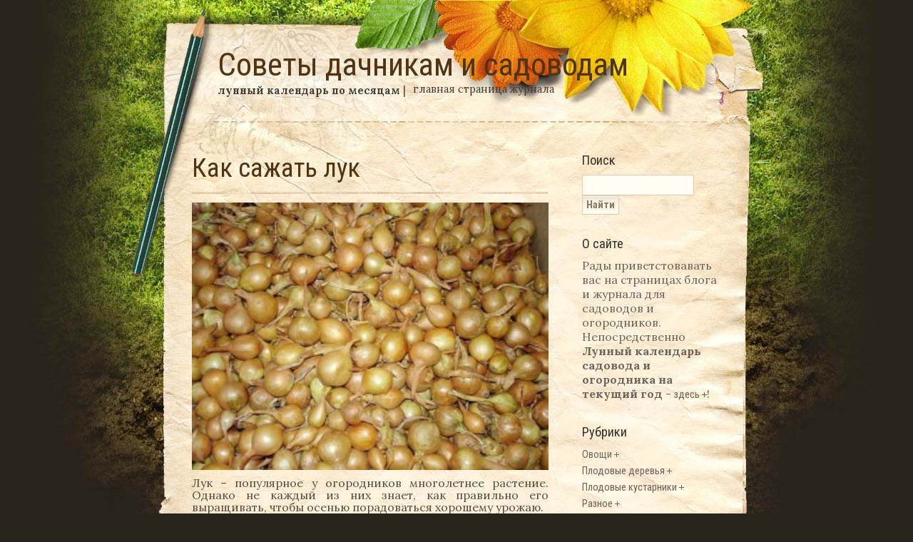

--- FILE ---
content_type: text/html; charset=UTF-8
request_url: http://xn-----7kcabrede9acnice1aagfrba5be2d4mlb.xn--p1ai/publications/kak-sazhat-luk/
body_size: 4848
content:
<!DOCTYPE html PUBLIC "-//W3C//DTD XHTML 1.0 Transitional//EN" "http://www.w3.org/TR/xhtml1/DTD/xhtml1-transitional.dtd">
<html xmlns="http://www.w3.org/1999/xhtml" dir="ltr" lang="ru-RU">
<head profile="http://gmpg.org/xfn/11">
	<meta http-equiv="Content-Type" content="text/html; charset=UTF-8" />
	<title>Как сажать лук</title>

	<link rel="stylesheet" href="https://xn-----7kcabrede9acnice1aagfrba5be2d4mlb.xn--p1ai/publications/wp-content/themes/outdoorsy/style.css" type="text/css" media="screen" />
	<link rel="alternate" type="application/rss+xml" title="Советы дачникам и садоводам RSS Feed" href="http://xn-----7kcabrede9acnice1aagfrba5be2d4mlb.xn--p1ai/publications/feed/" />
	<link rel="pingback" href="https://xn-----7kcabrede9acnice1aagfrba5be2d4mlb.xn--p1ai/publications/xmlrpc.php" />

	<link rel="alternate" type="application/rss+xml" title="Советы дачникам и садоводам &raquo; Лента комментариев к &laquo;Как сажать лук&raquo;" href="http://xn-----7kcabrede9acnice1aagfrba5be2d4mlb.xn--p1ai/publications/kak-sazhat-luk/feed/" />
<link rel="EditURI" type="application/rsd+xml" title="RSD" href="https://xn-----7kcabrede9acnice1aagfrba5be2d4mlb.xn--p1ai/publications/xmlrpc.php?rsd" />
<link rel="wlwmanifest" type="application/wlwmanifest+xml" href="https://xn-----7kcabrede9acnice1aagfrba5be2d4mlb.xn--p1ai/publications/wp-includes/wlwmanifest.xml" /> 
<link rel='index' title='Советы дачникам и садоводам' href='http://xn-----7kcabrede9acnice1aagfrba5be2d4mlb.xn--p1ai/publications' />
<link rel='start' title='Как сажают вишню. Как правильно посадить вишню.' href='http://xn-----7kcabrede9acnice1aagfrba5be2d4mlb.xn--p1ai/publications/kak-sazhayut-vishnyu/' />
<link rel='prev' title='Как ухаживать за картофелем' href='http://xn-----7kcabrede9acnice1aagfrba5be2d4mlb.xn--p1ai/publications/kak-uxazhivat-za-kartofelem/' />
<link rel='next' title='Как ухаживать за луком' href='http://xn-----7kcabrede9acnice1aagfrba5be2d4mlb.xn--p1ai/publications/kak-uxazhivat-za-lukom/' />
<meta name="generator" content="WordPress 2.9.1" />
<link rel='canonical' href='http://xn-----7kcabrede9acnice1aagfrba5be2d4mlb.xn--p1ai/publications/kak-sazhat-luk/' />

<!-- all in one seo pack 1.4.3.3 [305,422,Как сажать лук] -->
<meta name="description" content="Лук – популярное у огородников многолетнее растение. Однако не каждый из них знает, как правильно его выращивать, чтобы осенью порадоваться хорошему урожаю." />
<meta name="keywords" content="Лук,Посадка лука" />
</head>
<body>
	<div id="container">
		<div id="header">
			<h1><a href="http://xn-----7kcabrede9acnice1aagfrba5be2d4mlb.xn--p1ai/publications">Советы дачникам и садоводам</a></h1>
			<ul>
				<li><a href="/"><b>Лунный календарь по месяцам</b></a> | </li>	
				<li><a href="http://xn-----7kcabrede9acnice1aagfrba5be2d4mlb.xn--p1ai/publications">Главная страница журнала</a></li>
							</ul>
		</div>
		<div id="content">
			<div id="content-top">
				<div id="content-container">					<div id="leftcol">
												<div class="post">
							<h2><a href="http://xn-----7kcabrede9acnice1aagfrba5be2d4mlb.xn--p1ai/publications/kak-sazhat-luk/" title="Ссылка на Как сажать лук">Как сажать лук</a></h2>
								<div class="divider"></div>

<!-- Яндекс.Директ -->
<div id="yandex_ad1"></div>
<script type="text/javascript">
(function(w, d, n, s, t) {
    w[n] = w[n] || [];
    w[n].push(function() {
        Ya.Direct.insertInto(106936, "yandex_ad1", {
            site_charset: "windows-1251",
            ad_format: "direct",
            font_size: 1,
            type: "flat",
            limit: 1,
            title_font_size: 2,
            site_bg_color: "FFFFFF",
            title_color: "013A7A",
            url_color: "013A7A",
            text_color: "000000",
            hover_color: "013A7A"
        });
    });
    t = d.documentElement.firstChild;
    s = d.createElement("script");
    s.type = "text/javascript";
    s.src = "http://an.yandex.ru/system/context.js";
    s.setAttribute("async", "true");
    t.insertBefore(s, t.firstChild);
})(window, document, "yandex_context_callbacks");
</script>



							<p><a href="http://xn-----7kcabrede9acnice1aagfrba5be2d4mlb.xn--p1ai/publications/wp-content/uploads/2013/08/22.0.jpg"><img class="aligncenter size-medium wp-image-92" title="Посадка лука" src="http://xn-----7kcabrede9acnice1aagfrba5be2d4mlb.xn--p1ai/publications/wp-content/uploads/2013/08/22.0-300x225.jpg" alt="" width="300" height="225" /></a></p>
<p>Лук &#8211; популярное у огородников многолетнее растение. Однако не каждый из них знает, как правильно его выращивать, чтобы осенью порадоваться хорошему урожаю.<br />
Обычно лук выращивается из севка. Перед тем, как высаживать его в землю, нужно перебрать луковицы, убрав проросшие и испорченные.<br />
Опытные садоводы прогревают лук за пару недель до высаживания в течение 8 часов при температуре 40-45°C, чтобы повысить устойчивость к болезням. Если он хранился при комнатной температуре, прогревать не нужно.<br />
Высаживать севок следует в прогретую землю, иначе он быстро пускает стрелки. Самое подходящее время &#8211; первая декада мая.<br />
Высаживать севок рекомендуют так: луковицы должны располагаться на расстоянии 8-10 см. друг от друга. Расстояние между рядами &#8211; до 30 см. Глубина посадки &#8211; около 3 см. Если высаживать глубже, медленнее формируется луковица, если ближе к поверхности &#8211; задерживается рост.<br />
Перед высадкой замачивают лук на 12-20 часов в растворе комплексных удобрений , обрезая при этом по плечики острым ножом.<br />
В некоторых областях, например в средней полосе России, лук выращивают из семян, посаженных в почву. Для улучшения всхожести семена проращивают.<br />
Грядку под семена лука нужно готовить с осени: вскопать, убрать камни. Весной почву рыхлят и вносят удобрения. Глубина посадки &#8211; не более 3 см. Первые всходы появятся дней через 20. Если семена высеивают под пленку, то на 3 недели раньше обычного срока.<br />
Популярный в Европе лук-порей выращивают из рассады, посеянной в марте. Высаживают его в открытый грунт с наступлением тепла. Предварительно семена замачивают в теплой воде на сутки, а затем сушат.</p>
							<div class="divider"></div>

<script async src="//pagead2.googlesyndication.com/pagead/js/adsbygoogle.js"></script>
<!-- блог_луна_подвал -->
<ins class="adsbygoogle"
     style="display:inline-block;width:468px;height:60px"
     data-ad-client="ca-pub-1481830836297098"
     data-ad-slot="1084542159"></ins>
<script>
(adsbygoogle = window.adsbygoogle || []).push({});
</script>

<div class="divider"></div>


<!-- Яндекс.Директ -->
<div id="yandex_ad"></div>
<script type="text/javascript">
(function(w, d, n, s, t) {
    w[n] = w[n] || [];
    w[n].push(function() {
        Ya.Direct.insertInto(106936, "yandex_ad", {
            site_charset: "windows-1251",
            ad_format: "direct",
            font_size: 1,
            type: "flat",
            limit: 1,
            title_font_size: 1,
            site_bg_color: "FFFFFF",
            title_color: "013A7A",
            url_color: "013A7A",
            text_color: "000000",
            hover_color: "013A7A"
        });
    });
    t = d.documentElement.firstChild;
    s = d.createElement("script");
    s.type = "text/javascript";
    s.src = "http://an.yandex.ru/system/context.js";
    s.setAttribute("async", "true");
    t.insertBefore(s, t.firstChild);
})(window, document, "yandex_context_callbacks");
</script>

								<div class="about-post">

																			Вы можете оставить свой комментарий.
			
																	</div>
							<div class="divider"></div>
						</div>
<!-- You can start editing here. -->

			<!-- If comments are open, but there are no comments. -->
	 

	<h3>Оставить комментарий</h3><a name="respond"></a>

			<p>Чтобы оставить комментарий, необходимо <a href="https://xn-----7kcabrede9acnice1aagfrba5be2d4mlb.xn--p1ai/publications/wp-login.php?redirect_to=http%3A%2F%2Fxn-----7kcabrede9acnice1aagfrba5be2d4mlb.xn--p1ai%2Fpublications%2Fkak-sazhat-luk%2F">авторизоваться</a>.</p>
	
											</div>
					<div id="rightcol">
						<ul id="sidebar">
			<li><h4>Поиск</h4>
			<ul>
				<li><form method="get" id="searchform" action="http://xn-----7kcabrede9acnice1aagfrba5be2d4mlb.xn--p1ai/publications/">
	<input type="text" value="" name="s" id="s" class="input" style="display:inline;" size="16" />
	<input type="submit" id="searchsubmit" value="Найти" class="submit" style="display:inline;" />
</form>
</li>
			</ul>
		</li>
					<li><h4>О сайте</h4>
				<ul>
					<li>Рады приветстовавать вас на страницах блога и журнала для садоводов и огородников. <br>
Непосредственно <b>Лунный календарь садовода и огородника на текущий год</b> - <a href=/>здесь</a>!</li>
				</ul>
			</li>
				<li><h4>Рубрики</h4>
			<ul>
					<li class="cat-item cat-item-3"><a href="http://xn-----7kcabrede9acnice1aagfrba5be2d4mlb.xn--p1ai/publications/razdel/vegetables/" title="Просмотреть все записи в рубрике &laquo;Овощи&raquo;">Овощи</a>
</li>
	<li class="cat-item cat-item-4"><a href="http://xn-----7kcabrede9acnice1aagfrba5be2d4mlb.xn--p1ai/publications/razdel/trees/" title="Просмотреть все записи в рубрике &laquo;Плодовые деревья&raquo;">Плодовые деревья</a>
</li>
	<li class="cat-item cat-item-5"><a href="http://xn-----7kcabrede9acnice1aagfrba5be2d4mlb.xn--p1ai/publications/razdel/fruit_bushes/" title="Просмотреть все записи в рубрике &laquo;Плодовые кустарники&raquo;">Плодовые кустарники</a>
</li>
	<li class="cat-item cat-item-1"><a href="http://xn-----7kcabrede9acnice1aagfrba5be2d4mlb.xn--p1ai/publications/razdel/raznoe/" title="Просмотреть все записи в рубрике &laquo;Разное&raquo;">Разное</a>
</li>
	<li class="cat-item cat-item-557"><a href="http://xn-----7kcabrede9acnice1aagfrba5be2d4mlb.xn--p1ai/publications/razdel/cvety-v-sadu/" title="Просмотреть все записи в рубрике &laquo;Цветы в саду&raquo;">Цветы в саду</a>
</li>
	<li class="cat-item cat-item-6"><a href="http://xn-----7kcabrede9acnice1aagfrba5be2d4mlb.xn--p1ai/publications/razdel/berries/" title="Просмотреть все записи в рубрике &laquo;Ягоды в огороде&raquo;">Ягоды в огороде</a>
</li>
			
			</ul>
		</li>

<li>
<script async src="//pagead2.googlesyndication.com/pagead/js/adsbygoogle.js"></script>
<!-- луна_блог_справа_сайдбар -->
<ins class="adsbygoogle"
     style="display:inline-block;width:160px;height:600px"
     data-ad-client="ca-pub-1481830836297098"
     data-ad-slot="7131075753"></ins>
<script>
(adsbygoogle = window.adsbygoogle || []).push({});
</script>
</li>

		<li><h4>Архивы</h4>
			<ul>
					<li><a href='http://xn-----7kcabrede9acnice1aagfrba5be2d4mlb.xn--p1ai/publications/2016/01/' title='Январь 2016'>Январь 2016</a></li>
	<li><a href='http://xn-----7kcabrede9acnice1aagfrba5be2d4mlb.xn--p1ai/publications/2015/12/' title='Декабрь 2015'>Декабрь 2015</a></li>
	<li><a href='http://xn-----7kcabrede9acnice1aagfrba5be2d4mlb.xn--p1ai/publications/2015/11/' title='Ноябрь 2015'>Ноябрь 2015</a></li>
	<li><a href='http://xn-----7kcabrede9acnice1aagfrba5be2d4mlb.xn--p1ai/publications/2015/10/' title='Октябрь 2015'>Октябрь 2015</a></li>
	<li><a href='http://xn-----7kcabrede9acnice1aagfrba5be2d4mlb.xn--p1ai/publications/2015/09/' title='Сентябрь 2015'>Сентябрь 2015</a></li>
	<li><a href='http://xn-----7kcabrede9acnice1aagfrba5be2d4mlb.xn--p1ai/publications/2015/08/' title='Август 2015'>Август 2015</a></li>
	<li><a href='http://xn-----7kcabrede9acnice1aagfrba5be2d4mlb.xn--p1ai/publications/2015/03/' title='Март 2015'>Март 2015</a></li>
	<li><a href='http://xn-----7kcabrede9acnice1aagfrba5be2d4mlb.xn--p1ai/publications/2015/02/' title='Февраль 2015'>Февраль 2015</a></li>
	<li><a href='http://xn-----7kcabrede9acnice1aagfrba5be2d4mlb.xn--p1ai/publications/2015/01/' title='Январь 2015'>Январь 2015</a></li>
	<li><a href='http://xn-----7kcabrede9acnice1aagfrba5be2d4mlb.xn--p1ai/publications/2014/12/' title='Декабрь 2014'>Декабрь 2014</a></li>
	<li><a href='http://xn-----7kcabrede9acnice1aagfrba5be2d4mlb.xn--p1ai/publications/2014/11/' title='Ноябрь 2014'>Ноябрь 2014</a></li>
	<li><a href='http://xn-----7kcabrede9acnice1aagfrba5be2d4mlb.xn--p1ai/publications/2014/10/' title='Октябрь 2014'>Октябрь 2014</a></li>
	<li><a href='http://xn-----7kcabrede9acnice1aagfrba5be2d4mlb.xn--p1ai/publications/2014/09/' title='Сентябрь 2014'>Сентябрь 2014</a></li>
	<li><a href='http://xn-----7kcabrede9acnice1aagfrba5be2d4mlb.xn--p1ai/publications/2014/08/' title='Август 2014'>Август 2014</a></li>
	<li><a href='http://xn-----7kcabrede9acnice1aagfrba5be2d4mlb.xn--p1ai/publications/2014/07/' title='Июль 2014'>Июль 2014</a></li>
	<li><a href='http://xn-----7kcabrede9acnice1aagfrba5be2d4mlb.xn--p1ai/publications/2014/06/' title='Июнь 2014'>Июнь 2014</a></li>
	<li><a href='http://xn-----7kcabrede9acnice1aagfrba5be2d4mlb.xn--p1ai/publications/2014/05/' title='Май 2014'>Май 2014</a></li>
	<li><a href='http://xn-----7kcabrede9acnice1aagfrba5be2d4mlb.xn--p1ai/publications/2014/04/' title='Апрель 2014'>Апрель 2014</a></li>
	<li><a href='http://xn-----7kcabrede9acnice1aagfrba5be2d4mlb.xn--p1ai/publications/2014/03/' title='Март 2014'>Март 2014</a></li>
	<li><a href='http://xn-----7kcabrede9acnice1aagfrba5be2d4mlb.xn--p1ai/publications/2014/02/' title='Февраль 2014'>Февраль 2014</a></li>
	<li><a href='http://xn-----7kcabrede9acnice1aagfrba5be2d4mlb.xn--p1ai/publications/2013/12/' title='Декабрь 2013'>Декабрь 2013</a></li>
	<li><a href='http://xn-----7kcabrede9acnice1aagfrba5be2d4mlb.xn--p1ai/publications/2013/11/' title='Ноябрь 2013'>Ноябрь 2013</a></li>
	<li><a href='http://xn-----7kcabrede9acnice1aagfrba5be2d4mlb.xn--p1ai/publications/2013/10/' title='Октябрь 2013'>Октябрь 2013</a></li>
	<li><a href='http://xn-----7kcabrede9acnice1aagfrba5be2d4mlb.xn--p1ai/publications/2013/09/' title='Сентябрь 2013'>Сентябрь 2013</a></li>
	<li><a href='http://xn-----7kcabrede9acnice1aagfrba5be2d4mlb.xn--p1ai/publications/2013/08/' title='Август 2013'>Август 2013</a></li>
	<li><a href='http://xn-----7kcabrede9acnice1aagfrba5be2d4mlb.xn--p1ai/publications/2013/07/' title='Июль 2013'>Июль 2013</a></li>
	<li><a href='http://xn-----7kcabrede9acnice1aagfrba5be2d4mlb.xn--p1ai/publications/2013/06/' title='Июнь 2013'>Июнь 2013</a></li>
			</ul>
		</li>
					</ul>					</div>
				</div>
				<div id="footer">
					<div class="function">
						<!-- Free Theme brought to you by www.wefunction.com - Please be courteous and leave a link back to us! -->
						 | <font size="1">Thanx 4 all =) 

					</div>
					<div class="foot">
						<ul>
							<li class="first"><a href="http://xn-----7kcabrede9acnice1aagfrba5be2d4mlb.xn--p1ai/publications">Главная</a></li>
													</ul>
						<span class="copyright">Все права защищены &copy; 2013 <a href="/"><strong>Советы дачникам и садоводам</strong></a></span>
					</div>
				</div>
			</div>
		</div>
	</div>

<!-- Yandex.Metrika counter -->
<script type="text/javascript">
(function (d, w, c) {
    (w[c] = w[c] || []).push(function() {
        try {
            w.yaCounter13625081 = new Ya.Metrika({id:13625081, enableAll: true, webvisor:true});
        } catch(e) {}
    });
    
    var n = d.getElementsByTagName("script")[0],
        s = d.createElement("script"),
        f = function () { n.parentNode.insertBefore(s, n); };
    s.type = "text/javascript";
    s.async = true;
    s.src = (d.location.protocol == "https:" ? "https:" : "http:") + "//mc.yandex.ru/metrika/watch.js";

    if (w.opera == "[object Opera]") {
        d.addEventListener("DOMContentLoaded", f);
    } else { f(); }
})(document, window, "yandex_metrika_callbacks");
</script>
<noscript><div><img src="//mc.yandex.ru/watch/13625081" style="position:absolute; left:-9999px;" alt="" /></div></noscript>
<!-- /Yandex.Metrika counter -->

</body>
</html>


--- FILE ---
content_type: text/html; charset=utf-8
request_url: https://www.google.com/recaptcha/api2/aframe
body_size: 266
content:
<!DOCTYPE HTML><html><head><meta http-equiv="content-type" content="text/html; charset=UTF-8"></head><body><script nonce="It-3gmscGm2g7FwPjChekw">/** Anti-fraud and anti-abuse applications only. See google.com/recaptcha */ try{var clients={'sodar':'https://pagead2.googlesyndication.com/pagead/sodar?'};window.addEventListener("message",function(a){try{if(a.source===window.parent){var b=JSON.parse(a.data);var c=clients[b['id']];if(c){var d=document.createElement('img');d.src=c+b['params']+'&rc='+(localStorage.getItem("rc::a")?sessionStorage.getItem("rc::b"):"");window.document.body.appendChild(d);sessionStorage.setItem("rc::e",parseInt(sessionStorage.getItem("rc::e")||0)+1);localStorage.setItem("rc::h",'1765299680364');}}}catch(b){}});window.parent.postMessage("_grecaptcha_ready", "*");}catch(b){}</script></body></html>

--- FILE ---
content_type: text/css
request_url: https://xn-----7kcabrede9acnice1aagfrba5be2d4mlb.xn--p1ai/publications/wp-content/themes/outdoorsy/style.css
body_size: 2181
content:
@import url(http://fonts.googleapis.com/css?family=Roboto+Condensed:400italic,700italic,400,700&subset=latin,cyrillic);
@import url(http://fonts.googleapis.com/css?family=Lora:400,700,400italic,700italic&subset=latin,cyrillic);

/*
Theme Name: Outdoorsy
Theme URI: http://wefunction.com
Description: Free Wordpress Theme "Outdoorsy" by weFunction
Version: 1.0
Author: Spencer
Author URI: http://wefunction.com
/* --------------------------------------------- */

/* 00 - GLOBAL ELEMENTS
/* ----------------------------------------------*/
body {
	margin:0; padding:0;
	width:100%; height:100%;
	background:#2a231b url(images/background.jpg) no-repeat top center;
	display:table;
	font-family: 'Lora';
	font1:small Tahoma, Verdana, Arial, Helvetica, sans-serif; 
	color:#584d40; 
	line-height:130%;
}

img {
	border:0;
}

blockquote {
	margin:0 auto; padding:0 0 0 20px;
	width:85%; height:auto;
	background:url(images/blockquote.gif) no-repeat center left;
}

code {
	margin:0; padding:0 4px;
	background:#efe5d7;
}

p {
	margin:auto; padding:auto;
}

/* 01 - TYPOGRAPHY
/* ----------------------------------------------*/
h1 {
	margin:64px 0 0 140px;  padding:0;
	position:absolute;
	font:280% 'Roboto Condensed', Georgia, "Times New Roman", Times, serif; color:#513414;
}

h2 {
	margin:0; padding:0;
	font:230% "Roboto Condensed", Georgia, "Times New Roman", Times, serif; color:#513414;
}

h3 {
	margin:20px 0 10px 0; padding:0;
	font:190% "Roboto Condensed", Georgia, "Times New Roman", Times, serif; color:#362f2c;
}

h4 {
	margin:10px 0; padding:0;
	font:115% "Roboto Condensed", Tahoma, Verdana, Arial, Helvetica, sans-serif; color:#362f2c;
}

h5 {
	margin:10px 0; padding:0;
	font:180% "Roboto Condensed", Tahoma, Verdana, Arial, Helvetica, sans-serif; color:#362f2c;
}

a:link {
	color:#465919; font-weight:bold;
	text-decoration:none;
}

	h1 a:link, h1 a:active, h1 a:visited {
		font:100% "Roboto Condensed", Georgia, "Times New Roman", Times, serif; color:#513414;
		text-decoration:none;
	}

	h2 a:link, h2 a:active, h2 a:visited {
		font:normal 100% "Roboto Condensed", Georgia, "Times New Roman", Times, serif; color:#513414;
		text-decoration:none;
	}
	
	h3 a:link, h3 a:active, h3 a:visited {
		font:normal 100% "Roboto Condensed", Georgia, "Times New Roman", Times, serif; color:#362f2c;
		text-decoration:none;
	}
	
	h4 a:link, h4 a:active, h4 a:visited {
		font:normal 100% Tahoma, Verdana, Arial, Helvetica, sans-serif; color:#362f2c;
		text-decoration:none;
	}
	
	h5 a:link, h5 a:link, h5 a:active, h5 a:visited {
		margin:10px 0; padding:0;
		font:normal 100% Tahoma, Verdana, Arial, Helvetica, sans-serif; color:#485b19;
	}

	#header ul li a {
		font:90% Lora, "Roboto Condensed", Georgia, "Times New Roman", Times, serif; color:#433b33;
		text-decoration:none; text-transform:lowercase;
	}
	
	.post-meta a:link, .post-meta a:active, .post-meta a:visited {
		font:normal 100% "Roboto Condensed", Georgia, "Times New Roman", Times, serif; color:#485b19;
		text-decoration:none;
	}
	
	.post-footer a {
		font:bold 85% Tahoma, Verdana, Arial, Helvetica, sans-serif; color:#485b19;
		text-decoration:none;
	}
	
	#sidebar a {
		margin:0; padding:0 10px 0 0;
		font:90% "Roboto Condensed",Georgia, "Times New Roman", Times, serif; color:#70635a;
		line-height:160%; text-decoration:none;
		background:url(images/bullet.gif) no-repeat center right;
	}
	
	#sidebar li ul li ul li a {
		font-style:italic;
		background:none;
	}
	
	.function {
		font-size:85%;
	}
	
	.function a:link, .function a:active, .function a:visited {
		margin:0; padding:0;
		font:100% "Roboto Condensed",Georgia, "Times New Roman", Times, serif; color:#5a4e40;
		text-decoration:none;
	}
	
	.foot ul a:link, .foot ul a:active, .foot ul a:visited {
		font:90% "Roboto Condensed",Georgia, "Times New Roman", Times, serif; color:#3b3125;
		text-decoration:none;
	}

a:visited {
	color:#798758; font-weight:bold;
	text-decoration:none;
}

a:active {
	color:#050505;
}

a:hover {
	text-decoration:underline;
}

	h1 a:hover, h2 a:hover, h3 a:hover, h4 a:hover, h5 a:hover {
		text-decoration:underline;
	}

	#header ul li a:hover {
		color:#945713; text-decoration:underline;
	}
	
	#sidebar a:hover {
		margin:0; padding:0 10px 0 0;
		font:90% "Roboto Condensed",Georgia, "Times New Roman", Times, serif; color:#485b19;
		line-height:160%; text-decoration:underline;
		background:url(images/bullet-hover.gif) no-repeat center right;
	}
	
	#sidebar li ul li ul li a:hover {
		background:none;
		font-style:italic;
	}
	
	.foot ul a:hover, .function a:hover, .post-meta a:hover {
		text-decoration:underline;
	}

p {
	font-size:100%;
}

ul, ol {
	font-size:100%;
}

.post-meta {
	font:85% Arial, Helvetica, sans-serif; color:#584d40;
}

.comment-meta {
	margin:0px 0 0 0;
	font:italic 85% Arial, Helvetica, sans-serif; color:#584d40;
	float:right;
}

#sidebar {
	margin:0; padding:0;
	font-family:Lora, "Roboto Condensed",Georgia, "Times New Roman", Times, serif; color:#70635a;
}

.copyright {
	font:80% Verdana, Arial, Helvetica, sans-serif; color:#5a4e40;
}

.input, .submit {
	font:90% "Roboto Condensed",Georgia, "Times New Roman", Times, serif; color:#af9f85;
}

	.submit {
		color:#89785f; font-weight:bold;
	}

/* 02 - STRUCTURE
/* ----------------------------------------------*/
#container {
	margin:0 auto;
	width:950px; height:auto; min-height:800px;
}

#header {
	width:auto; height:172px;
	display:block;
}

#content-top {
	margin:0 auto; padding:0;
	width:950px; height:auto;
	background:url(images/content-top.jpg) no-repeat top right;
}

#content {
	margin:0 auto; padding:0;
	width:950px; height:auto; 
	background:url(images/content-back.jpg) repeat-y right top;
}

	#content-container {
		margin:0 auto; padding:42px 0 0 0;
		width:742px; height:auto;
		overflow:hidden;
	}
	
/* 03 - HEADER
/* ----------------------------------------------*/
#header ul {
	margin:116px 0 0 130px; padding:0;
	list-style:none;
	position:absolute;
}

	#header ul li {
		margin:0 0 0 10px;
		float:left; display:inline;
	}
	
/* 04 - CONTENT
/* ----------------------------------------------*/
#leftcol {
	margin:0; padding:0;
	width:500px; height:auto;
	float:left;
}

	.post-meta {
		padding:12px 0 0 0; margin:0;
		display:block;
	}
	
	.post p {
		margin:10px 0; padding:0;
		text-align: justify;
		line-height: 110%;
	}

	.post img
	{
	 width: 100% !important; 
	 height: auto !important;
	}
	
	#commentlist {
		margin:0; padding:0;
		list-style:none;
	}
	
		#commentlist li {
			margin:20px 0 0 0; padding:0 0 20px 0;
			background:url(images/comment-divider.gif) no-repeat bottom center;
			overflow:hidden;
		}
		
			#commentlist li ul li, #commentlist li ol li {
				margin:0; padding:2px 0;
				background:none;
				list-style:inside;
			}
		
	.about-post {
		margin:-12px 0; padding:10px;
		font-size:85%; color:#716a5d;
	}

#rightcol {
	margin:0; padding:0;
	width:195px; height:auto;
	float:right;
}

/* 05 - SIDEBAR
/* ----------------------------------------------*/
#sidebar {
	margin:-30px 0 0 0; padding:0;
	list-style:none;
}

#sidebar li ul {
	margin:0; padding:0;
	list-style:none;
}

	#sidebar li {
		margin:30px 0 0 0;
	}
	
		#sidebar li ul li {
			margin:0;
		}
		
			#sidebar li ul li ul li {
				margin:0 0 0 10px;
			}

		
/* 06 - FORMS
/* ----------------------------------------------*/

.comment {
	overflow:hidden;
}

	* html .comment {
		height:1px;
		overflow:visible;
	}

.comment-info {
	float:left;
}

	.comment-info input {
		width:120px;
		margin:0 0 12px 0;
	}

.comment-comment {
	float:right;
}

	.comment-comment textarea {
		width:331px; height:120px;
		float:right;
	}
	
	.submit {
		clear:both;
		margin:0; padding:4px 5px;
		background:#fffdf3 url(images/submit.gif) repeat-x;
		border:1px solid #e8cba9;
		display:block;
	}

.input {
	margin:0; padding:5px;
	background:#fffdf3;
	border:1px solid #e8cba9;
	display:block;
}

/* 07 - FOOTER
/* ----------------------------------------------*/
#footer {
	margin:35px 0 0 0;
	width:950px; height:233px;
	background:url(images/footer.jpg) no-repeat top center;
	overflow:hidden;
}

	.function {
		margin:93px 0 0 150px; padding:0;
		width:150px; height:auto;
		float:left; display:inline;
	}
	
	.foot {
		float:right;
	}
	
		.foot ul {
			margin:78px 0 12px 0; padding:0;
			width:615px;
			list-style:none;
		}
		
			.foot ul li {
				margin:0; padding:0 10px;
				display:inline;
				border-left:1px solid #9b897a;
			}
			
				.foot ul li.first {
					margin:0; padding:0 7px 0 0;
					border:0;
				}
			
	.copyright {
		position:relative;
		display:block;
	}
	
/* 00 - MISC
/* ----------------------------------------------*/
.divider {
	margin:12px 0; padding:0;
	width:499px; height:3px;
	background:url(images/divider.gif) no-repeat top center;
}

.clear {
	clear:both;
}

.left {
	float:left;
}

.right {
	float:right;
}
